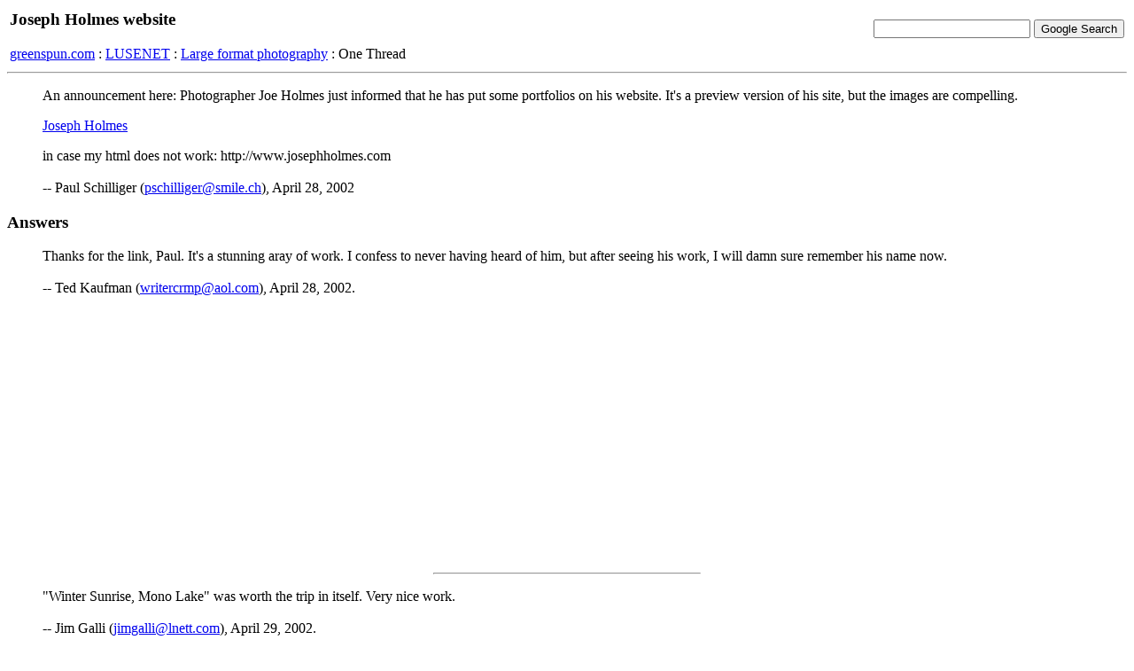

--- FILE ---
content_type: text/html; charset=iso8859-1
request_url: http://www.greenspun.com/bboard/q-and-a-fetch-msg.tcl?msg_id=008uvR
body_size: 3938
content:
<html>
<head>
<title>Joseph Holmes website</title>
</head>
<body bgcolor=#ffffff text=#000000>

<table width="100%">
<tr><td align=left>
<h3>Joseph Holmes website</h3>


<a href="/">greenspun.com</a> : <a href="index.tcl">LUSENET</a> : <a href="q-and-a.tcl?topic=Large+format+photography">Large format photography</a> : One Thread
</td><td align=right>
<!-- Search Google -->
<form method="get" action="http://www.google.com/custom">
<input type="text" name="q" size="20" maxlength="255" value=""></input>
<input type="submit" name="sa" value="Google Search"></input>
<input type="hidden" name="client" value="pub-3254315046251404"></input>
<input type="hidden" name="forid" value="1"></input>
<input type="hidden" name="ie" value="ISO-8859-1"></input>
<input type="hidden" name="oe" value="ISO-8859-1"></input>
<input type="hidden" name="cof" value="GALT:#008000;GL:1;DIV:#336699;VLC:663399;AH:center;BGC:FFFFFF;LBGC:336699;ALC:0000FF;LC:0000FF;T:000000;GFNT:0000FF;GIMP:0000FF;FORID:1;"></input>
<input type="hidden" name="hl" value="en"></input>
</form>
<!-- Search Google -->
</td></tr></table>

<hr>

<table align=right>
<tr><td>
</td></tr>
</table>

<blockquote>
An announcement here: Photographer Joe Holmes just informed that he has put some portfolios on his website. It's a preview version of his site, but the images are compelling.

<p>

<a href="http://www.josephholmes.com">Joseph Holmes</a>

<p>

in case my html does not work: http://www.josephholmes.com
<br><br>
-- Paul Schilliger (<a href="mailto:pschilliger@smile.ch">pschilliger@smile.ch</a>), April 28, 2002
</blockquote>


<h3>Answers</h3>
<blockquote>
Thanks for the link, Paul.  It's a stunning aray of work.  I confess 
to never having heard of him, but after seeing his work, I will damn 
sure remember his name now.
<br><br>
-- Ted Kaufman (<a href="mailto:writercrmp@aol.com">writercrmp@aol.com</a>), April 28, 2002.
</blockquote>
<hr width=300>
<blockquote>
"Winter Sunrise, Mono Lake" was worth the trip in itself.  Very nice 
work.
<br><br>
-- Jim Galli (<a href="mailto:jimgalli@lnett.com">jimgalli@lnett.com</a>), April 29, 2002.
</blockquote>
<hr width=300>
<blockquote>
Yes Ted, Joe is a secret man by some standards, but he is well known as a photographer and also in the color 
management world as a computer techniques developper. You can find his name related as a contributor to 
some applications such as Live Picture, Color Blind, Profile City, Lysonic etc. He is also the creator of a nice set 
of profiles made for the LightJet outputs called Ektaspace Joe Holmes and the free version Ektaspace PS5 
(might ring some bells!) By the way, those who have purchased Ektaspace profiles from him should mail him to 
receive an updated version compatible with Photoshop 7.

<p>

Here are some short reviews:

<p>

<a href="http://www.photoclassroom.com/instructors/holmes.html">Joseph Holmes</a>
<a href="http://www.westongallery.com/artists/j_holmes/joseph_holmes.html">Weston Gallery</a>
<br><br>
-- Paul Schilliger (<a href="mailto:pschilliger@smile.ch">pschilliger@smile.ch</a>), April 29, 2002.
</blockquote>
<hr width=300>
<blockquote>
Paul thanks for pointing out Joseph's site, beautiful work.
<br><br>
-- Adam Gibbs (<a href="mailto:adsgibbs@telus.net">adsgibbs@telus.net</a>), May 01, 2002.
</blockquote>


<hr>

Moderation questions?  read <a href="user_faq.html">the FAQ</a>

<script async src="https://pagead2.googlesyndication.com/pagead/js/adsbygoogle.js?client=ca-pub-3254315046251404"
    crossorigin="anonymous"></script>

<script type="text/javascript">
var gaJsHost = (("https:" == document.location.protocol) ? "https://ssl." : "http://www.");
document.write(unescape("%3Cscript src='" + gaJsHost + "google-analytics.com/ga.js' type='text/javascript'%3E%3C/script%3E"));
</script>
<script type="text/javascript">
var pageTracker = _gat._getTracker("UA-315149-2");
pageTracker._trackPageview();
</script>
</body>
</html>


--- FILE ---
content_type: text/html; charset=utf-8
request_url: https://www.google.com/recaptcha/api2/aframe
body_size: 266
content:
<!DOCTYPE HTML><html><head><meta http-equiv="content-type" content="text/html; charset=UTF-8"></head><body><script nonce="15-6jQuWbL2Gd_YeLLemtg">/** Anti-fraud and anti-abuse applications only. See google.com/recaptcha */ try{var clients={'sodar':'https://pagead2.googlesyndication.com/pagead/sodar?'};window.addEventListener("message",function(a){try{if(a.source===window.parent){var b=JSON.parse(a.data);var c=clients[b['id']];if(c){var d=document.createElement('img');d.src=c+b['params']+'&rc='+(localStorage.getItem("rc::a")?sessionStorage.getItem("rc::b"):"");window.document.body.appendChild(d);sessionStorage.setItem("rc::e",parseInt(sessionStorage.getItem("rc::e")||0)+1);localStorage.setItem("rc::h",'1769008129553');}}}catch(b){}});window.parent.postMessage("_grecaptcha_ready", "*");}catch(b){}</script></body></html>